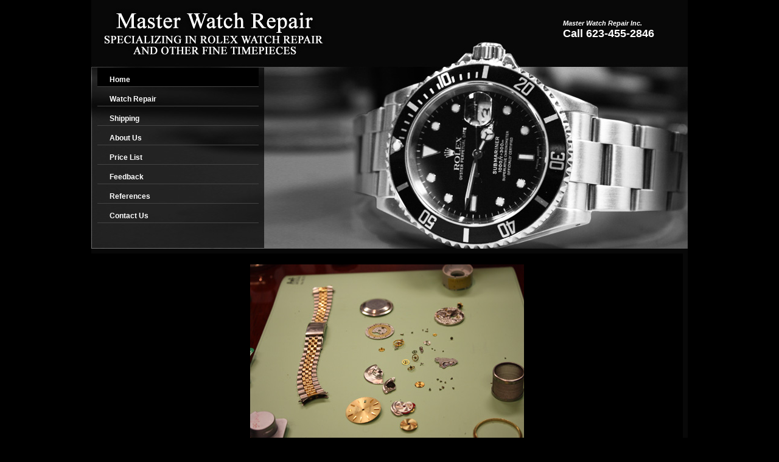

--- FILE ---
content_type: text/html; charset=UTF-8
request_url: http://www.masterwatchrepair.com/content?gid=18&img=/master_watch_repair119.jpg&refer=%2Fcontent%3Fgid%3D18%26amp%3Bimg%3D%2Fmaster_watch_repair093.jpg%26amp%3Brefer%3D%252Fwatch-repair.html
body_size: 1827
content:
<!DOCTYPE html PUBLIC "-//W3C//DTD XHTML 1.0 Strict//EN" "http://www.w3.org/TR/xhtml1/DTD/xhtml1-strict.dtd">
<html xmlns="http://www.w3.org/1999/xhtml" xml:lang="en" lang="en">
<head>
<title>Arizona Watch Repair, Arizona Rolex Repair, Arizona Swiss Watch Repair</title>
<meta http-equiv="Content-Type" content="text/html;charset=utf-8" />
<meta name="description" content="At Master Watch Repair we specialize in Rolex watch repairs with free estimates, free outgoing shipping, fast turn around time, " />
<meta name="keywords" content="" />
<meta name="robots" content="all" />
<link rel="stylesheet" type="text/css" href="/include/pshared.css" />
<link rel="stylesheet" type="text/css" href="/include/blocks.css" />
<link rel="stylesheet" type="text/css" href="/include/blog.css" />
<!--[if lt IE 7]><link rel="stylesheet" type="text/css" href="/include/ie_base.css" /><script type="text/javascript">window.isOldIE = true;</script><![endif]-->
<!--[if gte IE 7]><link rel="stylesheet" type="text/css" href="/include/ie_7.css" /><script type="text/javascript">window.isNewIE = true;</script><![endif]-->
<link rel="stylesheet" type="text/css" href="/include/handheld.css" media="handheld" />
<script type="text/javascript" src="/include/ajxml.js"></script>
<script type="text/javascript" src="/include/bgzdropdown.js"></script>
<script type="text/javascript" src="/include/pscript.js"></script>
</head>
<body>
<div id="hh_phone">
 Call 623-399-9978</div>
<div id="pageContainer"><a name="ptop"></a>
<!-- c start -->
<div id="header">
 <a href="http://www.masterwatchrepair.com/" title="Master Watch Repair" class="headerLnk"><img src="/images/spacer.gif" alt="Master Watch Repair" /></a>
 <a href="http://www.masterwatchrepair.com/contact-us.html" title="Master Watch Repair" class="headerContactLnk"><img src="/images/spacer.gif" alt="Master Watch Repair" /></a>
 <div id="header_content"><span style="font-weight: bold; font-style: italic;">Master Watch Repair Inc. </span> <br /><strong style="font-size: 18px;">Call 623-455-2846</strong></div>
 <div id="menubar"><ul id="tmenu"><li id="tm_0"><a id="tma_0" href="http://www.masterwatchrepair.com/" class="ta_first ta_cur">Home</a></li><li id="tm_1"><a id="tma_1" href="http://www.masterwatchrepair.com/watch-repair.html">Watch Repair</a></li><li id="tm_2"><a id="tma_2" href="http://www.masterwatchrepair.com/shipping-information.html">Shipping</a></li><li id="tm_3"><a id="tma_3" href="http://www.masterwatchrepair.com/about-us.html">About Us</a><ul><li id="tm_4"><a id="tma_4" href="http://www.masterwatchrepair.com/faq.html" class="ta_first">Frequently Asked Questions</a></li></ul></li><li id="tm_5"><a id="tma_5" href="http://www.masterwatchrepair.com/price-list.html">Price List</a></li><li id="tm_6"><a id="tma_6" href="http://www.masterwatchrepair.com/feedback.html">Feedback</a></li><li id="tm_7"><a id="tma_7" href="http://www.masterwatchrepair.com/references.html">References</a></li><li id="tm_8"><a id="tma_8" href="http://www.masterwatchrepair.com/contact-us.html">Contact Us</a></li></ul></div>
</div>

<div id="contentContainer"><table id="contentTable" border="0" cellpadding="0" cellspacing="0"><tr>

<td id="columnMain"><div id="content">
<div style="text-align: center; padding: 8px;">
<img src="/uimages/master_watch_repair119.jpg" alt="master_watch_repair119.jpg" />
</div><div id="imgNavBase"><div style="text-align: center;">
 <br /><br /><br />
</div><div style="text-align: center;">
<input style="float: left;" class="button" type="button" name="back" value="Back" onclick="window.location='/content?gid=18&amp;img=/master_watch_repair109.jpg&amp;refer=%2Fcontent%3Fgid%3D18%26amp%3Bimg%3D%2Fmaster_watch_repair093.jpg%26amp%3Brefer%3D%2Fwatch-repair.html'" />
<input style="float: right;" class="button" type="button" name="next" value="Next" onclick="window.location='/content?gid=18&amp;img=/master_watch_repair132.jpg&amp;refer=%2Fcontent%3Fgid%3D18%26amp%3Bimg%3D%2Fmaster_watch_repair093.jpg%26amp%3Brefer%3D%2Fwatch-repair.html'" />
<input class="button" type="button" name="home" value="Exit Image Viewer" onclick="window.location = '/content?gid=18&amp;amp;img=/master_watch_repair093.jpg&amp;amp;refer=/watch-repair.html';" />
</div></div></div></td>


</tr></table></div>

<!-- c end -->
</div>

<div id="footer">
 <div id="footer_logos">
  <img src="/images/ups_shipping.jpg" alt="Free Estimate and Free Return Shipping" />
  &nbsp;&nbsp;&nbsp;&nbsp;&nbsp;&nbsp;
  <img src="/images/credit_cards.jpg" alt="We take Visa, Mastercard, American Express" />
  &nbsp;&nbsp;&nbsp;&nbsp;&nbsp;&nbsp;
  <img src="/images/awci_member.jpg" alt="Member of American Watchmakers - Clockmakers Institute" />
 </div>
 <div id="bottommenu"><table border="0" cellpadding="0" cellspacing="0" id="bmenu"><tr><td class="bm_first"><a id="bma_0" href="http://www.masterwatchrepair.com/home.html">Home</a></td><td class="bm_spacer">|</td><td><a id="bma_1" href="http://www.masterwatchrepair.com/watch-repair.html">Watch Repair</a></td><td class="bm_spacer">|</td><td><a id="bma_2" href="http://www.masterwatchrepair.com/shipping-information.html">Shipping</a></td><td class="bm_spacer">|</td><td><a id="bma_3" href="http://www.masterwatchrepair.com/about-us.html">About Us</a></td><td class="bm_spacer">|</td><td><a id="bma_4" href="http://www.masterwatchrepair.com/price-list.html">Price List</a></td><td class="bm_spacer">|</td><td><a id="bma_5" href="http://www.masterwatchrepair.com/feedback.html">Feedback</a></td><td class="bm_spacer">|</td><td><a id="bma_6" href="http://www.masterwatchrepair.com/references.html">References</a></td><td class="bm_spacer">|</td><td><a id="bma_7" href="http://www.masterwatchrepair.com/contact-us.html">Contact Us</a></td></tr></table></div>
 <div id="copyright">&copy; 2009 - 2026 Master Watch Repair, All rights reserved.</div>
 <div id="bbbsystems"><a href="https://www.bx3.com/" rel="nofollow">Web Design by BX3 Interactive</a></div>
 <div class="clearBoth"><!-- clear --></div>
</div>

<div id="workNode">&nbsp;</div>
</body>
</html>


--- FILE ---
content_type: text/css
request_url: http://www.masterwatchrepair.com/include/pshared.css
body_size: 3140
content:
/* GLOBAL STYLES */
html, body{
    height: 100%;
}

html, body, h1, h2, h3, h4, div, p, ul, li, input, select, td, a{
    font-family: Verdana, Arial, Helvetica, sans-serif;
}
html,body,div,p,ul,li,input,select,td,a{ font-size: 12px; }

h1, h2, h3, h4, h5, h6{
    color: #fff;
    line-height: 1em;
}

h1{ font-size: 2em; }
h2{ font-size: 1.8em; }
h3{ font-size: 1.6em; }
h4{ font-size: 1.4em; }
h5{ font-size: 1.2em; }
h6{ font-size: 1em; margin: 0px 0px 6px 0px; }
h4{ padding: 0px; margin: 0px; }

body{
    background-color: #000;
    width: 100%;
    height: 100%;
    color: #fff;
    text-align: center;
    margin: 0px;
    padding: 0px;
}

#hh_phone{ display: none; }

#pageContainer{
    background-color: #080808;
    width: 980px;
    margin: 0px auto;
    text-align: center;
}


/* END GLOBAL STYLES */

/* LOGO STYLES */
#header{
    position: relative;
    width: 980px;
    height: 409px;
    margin: 0px auto;
    background: url(/images/header.jpg) no-repeat top left;
}

#header .headerLnk img{
    position: absolute;
    left: 18px;
    top: 18px;
    z-index: 25000;
    border: 0px solid #f00;
    width: 365px;
    height: 75px;
}

#header .headerContactLnk img{
    position: absolute;
    right: 45px;
    top: 25px;
    z-index: 25000;
    border: 0px solid #f00;
    width: 150px;
    height: 60px;
}

#header_content{
    position: absolute;
    right: 55px;
    top: 30px;
    z-index: 15000;
    border: 0px solid #f00;
    text-align: left;
    font-size: 11px;
    line-height: 1.6em;
}

/* END LOGO STYLES */

/* MENUBAR STYLES */

#menubar{
    position: relative;
    z-index: 25000;
}
#tmenu{
    position: absolute;
    top: 111px;
    left: 0px;
    padding: 0px 10px;
    margin: 0px;
    list-style: none;
}

#tmenu li{
    position: relative;
    margin: 0px;
    padding: 0px;
    white-space: nowrap;
    position: relative;
    width: 245px;
}

#tmenu li a{
    display: block;

    color: #fff;

    text-align: left;
    text-decoration: none;
    font-weight: bold;
    font-size: 12px;

    padding: 13px 0px 4px 20px;
    width: 100%;
    border-bottom: 1px solid #434343;
}

#tmenu li a:hover, #tmenu li a.ta_cur{
    color: #fff;
    background-color: #000;
}

 /* DROP DOWN MENU */
#tmenu li ul{
    position: absolute;
    z-index: 25000;
    display: none;
    left: 265px;
    top: 4px;
    list-style: none;
    margin: 0px;
    padding: 0px;
    opacity: .95;
    overflow: hidden;
    background-color: #525252;
}

#tmenu li ul li{
    position: relative;
    margin: 1px 5px;
    overflow: visible;
    padding: 1px;
    width: 210px;
}

#tmenu li ul li a{
    position: relative;
    display: block;
    padding: 4px 5px 3px 5px;
    margin: 0px;
    height: auto;
    width: 200px !important;

    white-space: nowrap;
    background-image: none;
    text-transform: none;
    text-align: left;
    font-weight: normal;
    font-size: 12px;
    text-decoration: none;
    color: #fff;
    border-bottom: 1px solid #000;
}

#tmenu li ul li a:hover, #tmenu li ul li a.ta_cur{
    background-color: #000000;
    background-image: none;
    text-decoration: none;
    color: #fff;
    text-transform: none;
}

#tmenu li ul .drop_spacer{ border-bottom: 0px solid #fff; }

 /* END DROP DOWN MENU */
/* END MENUBAR STYLES */

/* USUAL STRUCTURAL STUFF */

#columnLeft, #columnMain, #columnRight{ vertical-align: top; }

#columnLeft, #columnRight{
    width: 248px;
    max-width: 248px;

}
#columnLeft{ padding: 10px; }
#columnRight{ padding-left: 10px; }

#contentTable{ width: 980px; }

#columnMain{ padding: 8px 8px 8px 0px; }
.column_home{ padding: 0px !important; }

#content{
    background-color: #000;
    position: relative;
    margin: 0px;
    padding: 10px;

    width: auto;
    height: auto;
    min-height: 330px;

    text-align: left;
    line-height: 1.4em;
}

#footer{
    background-color: #080808;
    margin: 0px auto 0px auto;
    padding: 4px 0px 5px 0px;
    text-align: center;
    color: #6a6a6a;
    width: 978px;
    font-size: 10px;
}

#footer_logos{ margin-left: 50px; text-align: left; }

#bottommenu{ text-align: center; }
#bmenu{ text-align: left; margin: 0px auto;}
#bmenu td{ padding: 0px; vertical-align: middle; color: #6a6a6a; }
#bmenu td a{ font-size: 10px; padding: 0px; margin: 0px; }

#bmenu .bm_spacer{ padding: 0px 4px !important; font-size: 9px !important; }

#bmenu .bm_first{ }

#copyright{
    font-weight: bold;
    text-align: center;
    font-size: 10px;
    padding-top: 8px;
}

#bbbsystems{
    padding-bottom: 15px;
    font-size: 10px;
}

#bbbsystems a{
    color: #6a6a6a;
    text-decoration: none;
    font-size: 10px;
    padding: 0px;
    margin: 0px;
}
#bbbsystems a:hover{ text-decoration: underline; }

/* END USUAL STRUCTURAL STUFF */

/* FORM ELEMENTS */

input, select, textarea{
    background-color: #fff;
    font-weight: normal;
    font-size: 12px;
    border: 1px solid #6d6d6d;
    padding: 2px;
}

.button, .buttonOver{
    font-weight: bold;
    font-size: 11px;
    cursor: pointer;
    text-decoration: none;
    border: 1px solid #000;
    background-color: #5e5e5e;
    padding: 2px 2px 3px 2px;
}

.button{
    color: #fff;
}
.buttonOver{
    color: #ffffff;
    opacity: .8;
}

/* END FORM ELEMENTS */

/* ANCHORS */
a{ color: #6a6a6a; }
a:hover{ color: #9f9f9f; }
a.cellHeader{ text-decoration: none; font-weight: bold;}
a.cellHeader:hover{ text-decoration: underline;}
a.cellHeaderSmall{ text-decoration: none; font-size: 10px; font-weight: bold;}
a.cellHeaderSmall:hover{ text-decoration: underline; }
a.cellLarge{ text-decoration:none; font-weight: normal; }
a.cellLarge:hover{ text-decoration:none;}
a.small{ font-size: 11px; font-weight: bold; margin-bottom: 4px;}
a.toolbarText{ font-weight: bold; font-size: 10px; text-decoration: none;}
a.toolbarIcon{ margin: 0px;}
a.toolbarIcon:hover{ margin: 0px;}
.toolbarIcon{ margin: 0px;}

/* END ANCHORS */

/* MISC */
/* DONT CHANGE THIS P IE Users will appreciate it */
/* Most ie users will probably paste stuff, so here it is. */

/*used for the checkout page header text and for email header text*/
.boldHeader{ font-weight: bold; }
span.small{ font-size: 12px; }
.large{ font-size: 12px; }
.tdHeader{ font-size: 12px; }
.error{ font-weight: bold;  color: #FF0000; border: 0px solid #CCCCCC;}
span.good{ font-weight: bold; }

/* replacement for hr */
div.hr, div.hr2{ height: 1px; font-size: 1px; margin: 6px 0px; border-top: 1px solid #89ADDC; }
form{ padding: 0px; margin: 0px; }
table.center{ margin: 0px auto; }
table.right{ margin-left: auto; margin-right: 0px; }

/* general 100% + 0 padding and 0 margin (where applicable) */
.t100{ width: 100%; margin: 0px; padding: 0px; }

.center{ text-align: center; }
.right{ text-align: right; }


/* GALLERY STYLES */

.galleryDescription{
    margin: 0px;
}

div.galleryContainer{
    margin: 16px;

    width: 579px;
    height: auto;

}
html>body div.galleryContainer{
    width: 577px;
}

ul.galleryContainer{
    display: block;
    list-style: none;
    margin: 0px;
    padding: 0px;

    width: 100%;
    height: auto;

    clear: both;
}

ul.galleryContainer li{
    float: left;
    margin: 0px;
    padding: 0px 0px;

    text-align: center;
}
html>body ul.galleryContainer li{
}


ul.galleryContainer li a{
    display: block;
    margin: 0px;
    padding: 6px 0px;

    white-space: normal;

    height: 100px;

    text-decoration: none;
}
html>body ul.galleryContainer li a{
    height: auto;
    min-height: 100px;

}

ul.galleryContainer li img{
    margin: 0px 4px;
    border: 0px solid #FFFFFF;
}

/* LARGE PRODUCT GALLERY */

div.pGalleryContainerL{
    margin: 16px auto 0px auto;
    width: 579px;
    height: auto;
    clear: both;
    display: table;
    border-left: 1px solid #CECCF9;
}
html>body div.pGalleryContainerL{
    width: 577px;
}

ul.pGalleryContainerL{
    display: block;
    list-style: none;
    margin: 0px;
    padding: 0px;
    width: 100%;
    height: auto;
    clear: both;
}

ul.pGalleryContainerL li{
    float: left;
    margin: 0px;
    padding: 0px 0px;
    text-align: center;
    width: 140px;
    border-top: 1px solid #CECCF9;
    border-right: 1px solid #4C638C;
    border-bottom: 1px solid #4C638C;
}
html>body ul.pGalleryContainerL li{
    width: 140px;
}


ul.pGalleryContainerL li a{
    display: block;
    margin: 0px;
    padding: 6px 0px;
    white-space: normal;
    height: 80px;
    text-decoration: none;
}
html>body ul.pGalleryContainerL li a{
    height: auto;
    min-height: 80px;

}

ul.pGalleryContainerL li img{
    margin: 0px 4px;
    border: 0px solid #FFFFFF;
}

/* END GALLERIES */

.dottedHR{ border-top: 1px dotted #000000; padding: 5px 0px; }

.productOptH{
    margin: 3px 0px;
    color: #000000;
    border-bottom: 1px solid #C4D0EA;
    font-weight: bold;
    font-size: 14px;
}

/* CONTACT STYLES */
.contactTable{
    width: 400px;
    text-align: left;
}

.contactTable td{
    padding: 2px;
}

.contactLeft{
    width: 100%;
    text-align: left;
}

.contactRight{
    width: 100%;
    text-align: left;
}

.contactTable .contactBottom{
    padding-top: 14px;
}

.required{
    color: #FF0000;
}

/* END CONTACT STYLES */

.clearBoth{
    clear: both;
}

.centerTable td{
    text-align: center;
}
.centerTable td a img{
    border: 0px solid #000;
}


/* ############# POPUP CALENDAR ############# */
#d_form_cal{
    background-color: #ffffff;
}
.cpYearNavigation, .cpMonthNavigation{
    background-color: #C0C0C0;
    text-align: center;
    vertical-align: middle;
    text-decoration: none;
    color: #000000;
    font-weight: bold;
}
.cpDayColumnHeader, .cpYearNavigation, .cpMonthNavigation, .cpCurrentMonthDate, .cpCurrentMonthDateDisabled, .cpOtherMonthDate, .cpOtherMonthDateDisabled, .cpCurrentDate, .cpCurrentDateDisabled, .cpTodayText, .cpTodayTextDisabled, .cpText{
    font-family: Arial;
    font-size: 8pt;
}
td.cpCurrentMonthDate, td.cpOtherMonthDate, td.cpCurrentDate{
    padding: 0px 4px !important;
}
td.cpDayColumnHeader{
    text-align: center;
    border: 1px solid #C0C0C0;
    border-width: 0px 0px 1px 0px;
}
.cpCurrentMonthDate, .cpOtherMonthDate, .cpCurrentDate{
    text-align: center;
    text-decoration: none;
}
.cpCurrentMonthDateDisabled, .cpOtherMonthDateDisabled, .cpCurrentDateDisabled{
    color: #D0D0D0;
    text-align: center;
    text-decoration: line-through;
}
.cpCurrentMonthDate, .cpCurrentDate{
    color: #000000;
}
.cpOtherMonthDate{
    color: #808080;
}
td.cpCurrentDate{
    color: #FFFFFF;
    background-color: #C0C0C0;
    border-width: 1px;
    border: solid thin #800000;
}
td.cpCurrentDateDisabled{
    border-width: 1px;
    border: solid thin #FFAAAA;
}
td.cpTodayText, td.cpTodayTextDisabled{
    border: 1px solid #C0C0C0;
    border-width: 1px 0px 0px 0px;
}
a.cpTodayText, span.cpTodayTextDisabled{ height: 20px; }
a.cpTodayText{ color: #000000; }
.cpTodayTextDisabled{ color: #D0D0D0; }
.cpBorder{ border: 1px solid #808080; }

#cal_StartDate, #cal_EndDate, #cal_RecurStartDate, #cal_RecurEndDate{
    background: transparent !important;
}
#cal_StartDate table, #cal_EndDate table, #cal_RecurStartDate table, #cal_RecurEndDate table{
    background-color: #FFF;
}

#google_map, #google_pano{
    width: 100%;
    height: 230px;
}

#google_pano{ display: none; }


#mapDirectionsC{
    padding: 8px;
    background-color: #EBF1F9;
    border: 1px solid #D2DCEC;
}

.startAddress{
    width: 250px;
}

#directions{
    display: none;
    margin-top: 8px;
    width: 98%;
    background-color: #FFFFFF;
    border: 1px solid #D2DCEC;
}
.printDirections{
    text-align: right;
}

#workNode{ display: none; }

/* custom form cells */

.cell, .cellOdd, .cellError{ padding: 3px; }
.cellError{ background-color: #ffcfcf; }

/* search results */
.searchResults{
    margin-bottom: 15px;
}
.searchResults h3{
    margin: 0px;
    padding: 0px;
}

.searchDesc{
    padding: 5px 0px;
}
.searchURL{
    color: #25a609;
}

.resultsNav{
    border-top: 1px solid #7da7e4;
    border-bottom: 1px solid #7da7e4;
    padding: 8px 0px;
    margin: 8px 0px;
}
.resultsNav a{
    font-size: 12px;
}
.jumpNav{
    float: right;
    margin-top: 15px;
}
.resultsNav .curNav{
    font-size: 15px;
    font-weight: bold;
    text-decoration: none;
}
.searchSuggestion{
    color: #25a609;
    font-style: italic;
    margin-bottom: 4px;
    font-size: 14px;
}
.searchSuggestion a{ font-weight: bold; font-size: 14px; }

/* end search results */


--- FILE ---
content_type: text/css
request_url: http://www.masterwatchrepair.com/include/blocks.css
body_size: 586
content:
/* #########################################################
BLOCKS
######################################################### */

.blockOuter{
    margin: 0px 0px 1px 0px;
    padding-bottom: 9px;
}

.block{
    position: relative;
    text-align: left;
    margin: 0px;
    padding: 0px 0px 8px 0px;
    border: 1px solid #6d6d6d;
    background-color: #222;
}

.blockH{
    background-color: #000;
    border-bottom: 1px solid #6d6d6d;
    color: #fff;
}
.blockH h5{
    font-weight: bold;
    font-size: 12px;
    margin: 0px;
    padding: 7px 0px 7px 9px;
    color: #fff;
}

.blockC{
    color: #fff;
    text-align: left;
}

.blockC div{
    padding: 9px 8px 0px 8px;
}
.blockC div div{ padding: 0px; }

.blockC ul{
    list-style-type: none;
    margin: 0px;
    padding: 0px;
}
.blockC ul li{
    list-style-type: none;
    margin: 0px;
    padding: 0px 5px;
}
.blockC ul li em{
    font-size: 9px;
}
.blockC ul li a{
    display: block;
    margin: 0px;
    padding: 5px 5px 3px 5px;

    width: auto;

    text-decoration: none;
    font-size: 12px;
    font-weight: normal;
    color: #fff;
    border-bottom: 1px solid #6d6d6d;

}

.blockC ul li a.ta_cur, .blockC ul li a:hover{
    background-image: none;
    text-decoration: none;
    border-bottom: 1px solid #fff;
}

.blockSpacer{
    font-size: 1px;
}

/* Search */

.searchFormInput{
    width: 120px;
}

/* News Letter */
#newsForm{
}
#newsForm div{ font-size: 12px; }
.newEmailInput{
    width: 140px;
}

/* no style */
.no_padding .block{
    border: 0px solid #FFF;
    padding: 0px;
}
.no_padding .blockH{
    display: none;
    visibility: hidden;
}
.no_padding .blockC{
    background: none;
    padding: 0px;
}

.no_padding img{
    margin: 0px;
    padding: 0px;
}

#emergency_form .cell input, #emergency_form .cellOdd input, #emergency_form .cellError input{ width: 100px; }

--- FILE ---
content_type: text/css
request_url: http://www.masterwatchrepair.com/include/blog.css
body_size: 1795
content:
/* blog styles */
.blog_error{
    color: #f00;
    font-size: 11px;
    font-weight: bold;
}

.blog_container_outside{
    margin-bottom: 10px;
}
.blog_footer{
    padding: 10px 0px;
}
.blog_container_inner{
    padding: 10px 20px;
}

.blog_title{ margin: 0px; }
.blog_title a{
    font-family: Times New Roman, Verdana, Helvetica, Arial, sans-serif;
    font-size: 18px;
    text-decoration: none;
}
.blog_title a:hover{ text-decoration: underline; }

.blog_date{
    font-size: 11px;
    font-weight: bold;
    color: #757575;
    margin-bottom: 18px;
}

.blog_credits{ font-size: 11px; }
.blog_indent{ margin-left: 15px; font-size: 11px; }
.blog_indent a{ font-size: 11px; }

.blog_reply{ margin-top: 15px; }

/* editor styles */
body.bStart{
    margin: 2px; padding: 2px;
    background-color: #FFFFFF;

    font-family: Verdana, Arial, Helvetica, sans-serif;
    text-align: left;
    font-size: 12px;
}

#content table{
    margin: 0px auto;
    text-align: left;
    width: 100%;
}
#content div{
    text-align: left;
}

.editorTop{
    background-color: #555555;
    border: 1px solid #000000;
}

.editorHeader{
     background-color: #CCCCCC;
     padding: 4px;
     color: #000000;
     text-align: left;
     max-width: 620px;
     margin: 0px;
}

#bgzDiv, #bgzActionDiv{
    border: 1px solid #000000;
}

#b_fontselect{
     width: 100px;
}
.cbtn, .cbtnOver, .cbtnDown, .cbtnActive{
    width: 22px;
    height: 21px;
    padding: 0px 0px 0px 0px;
    cursor: pointer;
    border: 0px solid #ffffff;
}

.cbtn{}
.cbtnOver{}

.cbtnDown{}

.cbtnActive{}

#contextDiv{
    position: absolute;
    width: 150px;
    height: auto;
    background-color: #CCCCCC;
    border: 1px solid #000000;
    visibility: hidden;

    /* filter: Alpha(Opacity=95, FinishOpacity=95, Style=2); */
}
html>body #contextDiv{
    -moz-opacity: .95;
}

.cxhead, .cxbtn, .cxbtnOver, .cxbtnDown{
    width: 146px;
    height: 14px;
    padding: 0px 0px 0px 0px;
    margin: 0px;
    font-size: 12px;
    text-align: left;
    color: #000000;
}

.cxhead{
    background-color: #000000;
    border-top: 1px solid #000000;
    border-right: 1px solid #000000;
    border-bottom: 1px solid #000000;
    border-left: 1px solid #000000;
    color: #FFFFFF;
}

.cxbtn{
    background-color: transparent;
    border-top: 1px solid #CCCCCC;
    border-right: 1px solid #CCCCCC;
    border-bottom: 1px solid #CCCCCC;
    border-left: 1px solid #CCCCCC;
}

.cxbtnOver{
    background-color: #7db1e6;
    border-top: 1px solid #DDDDDD;
    border-right: 1px solid #333333;
    border-bottom: 1px solid #000000;
    border-left: 1px solid #EEEEEE;
}

.cxbtnDown{
    background-color: #7db1e6;
    border-top: 1px solid #000000;
    border-right: 1px solid #999999;
    border-bottom: 1px solid #BBBBBB;
    border-left: 1px solid #333333;
}

.edtd{ padding: 0px 1px; }
.edtd div{ height: 18px; }

.edtd_spacer{ width: 5px; border-right: 1px solid #a9a9a9; }
.edtd_spacer2{ width: 5px; }

#b_bold, #i_b_bold{
    background: url(/members/images/e_bold.gif) no-repeat top left !important;
    width: 28px !important;
}
.cbtnOver#b_bold, .cbtnActive#b_bold, .cbtnOver#i_b_bold, .cbtnActive#i_b_bold{
    background: url(/members/images/e_bold_over.gif) no-repeat top left !important;
    width: 28px !important;
}
.cbtnDown#b_bold, .cbtnDown#i_b_bold{
    background: url(/members/images/e_bold_down.gif) no-repeat top left !important;
    width: 28px !important;
}

#b_italic, #i_b_italic{
    background: url(/members/images/e_italic.gif) no-repeat top left !important;
    width: 28px !important;
}
.cbtnOver#b_italic, .cbtnActive#b_italic, .cbtnOver#i_b_italic, .cbtnActive#i_b_italic{
    background: url(/members/images/e_italic_over.gif) no-repeat top left !important;
    width: 28px !important;
}
.cbtnDown#b_italic, .cbtnDown#i_b_italic{
    background: url(/members/images/e_italic_down.gif) no-repeat top left !important;
    width: 28px !important;
}

#b_sub, #i_b_sub{
    background: url(/members/images/e_subscript.gif) no-repeat top left !important;
    width: 28px !important;
}
.cbtnOver#b_sub, .cbtnActive#b_sub, .cbtnOver#i_b_sub, .cbtnActive#i_b_sub{
    background: url(/members/images/e_subscript_over.gif) no-repeat top left !important;
    width: 28px !important;
}

.cbtnDown#b_sub, .cbtnDown#i_b_sub{
    background: url(/members/images/e_subscript_down.gif) no-repeat top left !important;
    width: 28px !important;
}

#b_super, #i_b_super{
    background: url(/members/images/e_superscript.gif) no-repeat top left !important;
    width: 28px !important;
}
.cbtnOver#b_super, .cbtnActive#b_super, .cbtnOver#i_b_super, .cbtnActive#i_b_super{
    background: url(/members/images/e_superscript_over.gif) no-repeat top left !important;
    width: 28px !important;
}

.cbtnDown#b_super, .cbtnDown#i_b_super{
    background: url(/members/images/e_superscript_down.gif) no-repeat top left !important;
    width: 28px !important;
}

#b_fcolor, #i_b_fcolor{
    background: url(/members/images/e_color.gif) no-repeat top left !important;
    width: 28px !important;
}
.cbtnOver#b_fcolor, .cbtnActive#b_fcolor, .cbtnOver#i_b_fcolor, .cbtnActive#i_b_fcolor{
    background: url(/members/images/e_color_over.gif) no-repeat top left !important;
    width: 28px !important;
}

.cbtnDown#b_fcolor, .cbtnDown#i_b_fcolor{
    background: url(/members/images/e_color_down.gif) no-repeat top left !important;
    width: 28px !important;
}


#b_nlist, #i_b_nlist{
    background: url(/members/images/e_olist.gif) no-repeat top left !important;
    width: 28px !important;
}
.cbtnOver#b_nlist, .cbtnActive#b_nlist, .cbtnOver#i_b_nlist, .cbtnActive#i_b_nlist{
    background: url(/members/images/e_olist_over.gif) no-repeat top left !important;
    width: 28px !important;
}

.cbtnDown#b_nlist, .cbtnDown#i_b_nlist{
    background: url(/members/images/e_olist_down.gif) no-repeat top left !important;
    width: 28px !important;
}

#b_blist, #i_b_blist{
    background: url(/members/images/e_ulist.gif) no-repeat top left !important;
    width: 28px !important;
}
.cbtnOver#b_blist, .cbtnActive#b_blist, .cbtnOver#i_b_blist, .cbtnActive#i_b_blist{
    background: url(/members/images/e_ulist_over.gif) no-repeat top left !important;
    width: 28px !important;
}

.cbtnDown#b_blist, .cbtnDown#i_b_blist{
    background: url(/members/images/e_ulist_down.gif) no-repeat top left !important;
    width: 28px !important;
}

#b_outdent, #i_b_outdent{
    background: url(/members/images/e_deindent.gif) no-repeat top left !important;
    width: 28px !important;
}
.cbtnOver#b_outdent, .cbtnActive#b_outdent, .cbtnOver#i_b_outdent, .cbtnActive#i_b_outdent{
    background: url(/members/images/e_deindent_over.gif) no-repeat top left !important;
    width: 28px !important;
}

.cbtnDown#b_outdent, .cbtnDown#i_b_outdent{
    background: url(/members/images/e_deindent_down.gif) no-repeat top left !important;
    width: 28px !important;
}

#b_indent, #i_b_indent{
    background: url(/members/images/e_indent.gif) no-repeat top left !important;
    width: 28px !important;
}
.cbtnOver#b_indent, .cbtnActive#b_indent, .cbtnOver#i_b_indent, .cbtnActive#i_b_indent{
    background: url(/members/images/e_indent_over.gif) no-repeat top left !important;
    width: 28px !important;
}

.cbtnDown#b_indent, .cbtnDown#i_b_indent{
    background: url(/members/images/e_indent_down.gif) no-repeat top left !important;
    width: 28px !important;
}

#b_rformat, #i_b_rformat{
    background: url(/members/images/e_eraser.gif) no-repeat top left !important;
    width: 28px !important;
}
.cbtnOver#b_rformat, .cbtnActive#b_rformat, .cbtnOver#i_b_rformat, .cbtnActive#i_b_rformat{
    background: url(/members/images/e_eraser_over.gif) no-repeat top left !important;
    width: 28px !important;
}

.cbtnDown#b_rformat, .cbtnDown#i_b_rformat{
    background: url(/members/images/e_eraser_down.gif) no-repeat top left !important;
    width: 28px !important;
}

#b_link, #i_b_link{
    background: url(/members/images/e_link.gif) no-repeat top left !important;
    width: 28px !important;
}
.cbtnOver#b_link, .cbtnActive#b_link, .cbtnOver#i_b_link, .cbtnActive#i_b_link{
    background: url(/members/images/e_link_over.gif) no-repeat top left !important;
    width: 28px !important;
}
.cbtnDown#b_link, .cbtnDown#i_b_link{
    background: url(/members/images/e_link_down.gif) no-repeat top left !important;
    width: 28px !important;
}

#b_image, #i_b_image{
    background: url(/members/images/e_img.gif) no-repeat top left !important;
    width: 28px !important;
}
.cbtnOver#b_image, .cbtnActive#b_image, .cbtnOver#i_b_image, .cbtnActive#i_b_image{
    background: url(/members/images/e_img_over.gif) no-repeat top left !important;
    width: 28px !important;
}
.cbtnDown#b_image, .cbtnDown#i_b_image{
    background: url(/members/images/e_img_down.gif) no-repeat top left !important;
    width: 28px !important;
}

#b_spell, #i_b_spell{
    background: url(/members/images/e_spell.gif) no-repeat top left !important;
    width: 29px !important;
}
.cbtnOver#b_spell, .cbtnActive#b_spell, .cbtnOver#i_b_spell, .cbtnActive#i_b_spell{
    background: url(/members/images/e_spell_over.gif) no-repeat top left !important;
    width: 29px !important;
}
.cbtnDown#b_spell, .cbtnDown#i_b_spell{
    background: url(/members/images/e_spell_down.gif) no-repeat top left !important;
    width: 29px !important;
}

#b_heading, #i_b_heading{
    background: url(/members/images/e_heading.gif) no-repeat top left !important;
    width: 58px !important;
}
.cbtnOver#b_heading, .cbtnActive#b_heading, .cbtnOver#i_b_heading, .cbtnActive#i_b_heading{
    background: url(/members/images/e_heading_over.gif) no-repeat top left !important;
    width: 58px !important;
}
.cbtnDown#b_heading, .cbtnDown#i_b_heading{
    background: url(/members/images/e_heading_down.gif) no-repeat top left !important;
    width: 58px !important;
}
/* end editor styles */

/* comment styles */
.commentLnksC{
    margin: 4px 0px;
}

.commentContainer{ margin-bottom: 8px; }
.commentBlockHeader{
    border: 1px solid #000;
    border-bottom: 1px dotted #000;
    background-color: #2874a9;
    color: #fff;
    padding: 4px;
}

.commentHeadImg{ border-right: 0px solid #fff; width: 120px; min-height: 100px; }
.commentUserImg{ text-align: center !important; }
.commentUserImg a img{ border: 0px solid #fff; }

.commentHeadInfo{ /*border-left: 0px solid #fff;*/ }
.commentHeadInfo a{ font-size: 11px; }
.commentHeadInfo .commentDate{ font-size: 11px; }

.commentContent{
    border: 1px solid #000;
    border-top: 0px solid #000;
    background-color: #f5f8ff;
    color: #000;
    padding: 4px;
    padding: 8px 4px 8px 8px;
    margin-bottom: 24px;
}
.commentUser, .commentDate{
    font-weight: bold;
    padding: 4px 0px;
}

.helpfulQ, .helpfulTotals{ font-size: 10px; }

/* end comment styles */

--- FILE ---
content_type: text/css
request_url: http://www.masterwatchrepair.com/include/handheld.css
body_size: 28
content:
#hh_phone{ display: block; }

--- FILE ---
content_type: application/javascript
request_url: http://www.masterwatchrepair.com/include/bgzdropdown.js
body_size: 1748
content:
//Class will apply a dropdown for given parent/dropdown elements
//(The actual type of element is irrelevant)
var currentMenuObj = null;
var currentSubMenuObj = null;
var bgzDDEnabled = true;

bgzDropDown = function( ){
    //back reference to anchor object
    this.parentObj = null;
    this.menuObj = null;

    this.isDropped = false;
    this.cDirection = 0;//current direction - 0 (inactive), -1 (closing), 1 (opening)
    this.hoverState = 0;//0 (not hovering), 1 (hovering)

    this.slideDirection = 'right';//down or right

    this.startAlpha = .4;
    this.endAlpha = .95;//tweak with a combination of css and js

    this.menuWidth = 220;//match this to the style sheet (only used on slide right menus).
    this.menuHeight = 200;//if it hits 200, it switches the height to auto then stops

    this.zIndexClose = 1000;
    this.zIndexOpen= 2000;

    this.delay = 400;

    //careful with speed, each menu thinks at this interval.
    this.speed = 50;


    this.widthIncrement = 64;
    this.heightIncrement = 48;
    this.alphaIncrement = .08;
}

bgzDropDown.prototype = {

init: function(parentObj, menuObj, slideDirection){
    this.parentObj = parentObj;
    this.menuObj = menuObj;

    if(!this.parentObj || !this.menuObj){ return; }

    this.slideDirection = slideDirection;

    this.parentObj.vars = this;
    this.parentObj.onmouseover = mOpen;
    this.parentObj.onmouseout = mClose;

    //set it in motion
    bgzDropThink(this.parentObj.id);

}

}

function mOpen(e){
    if(this.vars.slideDirection == 'down'){
        if(currentMenuObj){
            currentMenuObj.vars.menuObj.style.zIndex = this.vars.zIndexClose;
            currentMenuObj.vars.cDirection = -1;
        }

        currentMenuObj = this;
        currentMenuObj.vars.menuObj.style.zIndex = this.vars.zIndexOpen;
    }
    else{
        if(currentSubMenuObj){
            currentSubMenuObj.vars.menuObj.style.zIndex = this.vars.zIndexClose;
            currentSubMenuObj.vars.cDirection = -1;
        }

        currentSubMenuObj = this;
        currentSubMenuObj.vars.menuObj.style.zIndex = this.vars.zIndexOpen;
    }

    this.vars.cDirection = 1;
    this.vars.hoverState = true;

    return false;
}

function mClose(e){
    //dont set the direction right away, give it a little time.
    this.vars.hoverState = false;
    setTimeout("mSetDrop('" + this.id + "')", this.vars.delay);

    return false;
}

function mSetDrop(objID){
    var obj = document.getElementById(objID);
    var vars = obj.vars;

    if(vars){
        if(!vars.hoverState){
            vars.cDirection = -1;
        }
    }
}

function bgzDropThink(objID){
    var obj = document.getElementById(objID);
    var vars = obj.vars;

    if(vars.cDirection != 0){
        if(vars.menuObj.style.display != 'block'){
            vars.menuObj.style.display = 'block';
            vars.menuObj.style.opacity = 0;
            if(vars.slideDirection == 'right'){
                vars.menuObj.style.width = '0px';
            }
            else if(vars.slideDirection == 'down'){
                vars.menuObj.style.height = '0px';
            }
        }


        var nextWidth;
        var nextHeight;
        var curWidth = parseInt(vars.menuObj.style.width);
        var curHeight = parseInt(vars.menuObj.style.height);

        var nextAlpha;
        var curAlpha = parseFloat(vars.menuObj.style.opacity);

        if(!curAlpha){
            curAlpha = vars.startAlpha;
        }

        var scaleDone = false;
        var alphaDone = false;

        if(vars.slideDirection == 'right'){
            if(curWidth == ''){
                curWidth = 0;
            }

            nextWidth = curWidth + vars.cDirection * vars.widthIncrement;

            //alert(curWidth + ' - ' + vars.cDirection + ' - ' + vars.widthIncrement + ' - ');

            if(vars.cDirection > 0){
                if(nextWidth >= vars.menuWidth){
                    vars.menuObj.style.width = vars.menuWidth + "px";
                    scaleDone = true;
                }
                else{
                    vars.menuObj.style.width = nextWidth + "px";
                }
            }
            else{
                if(nextWidth <= 0){
                    vars.menuObj.style.width = "0px";
                    vars.menuObj.style.opacity = 0;
                    vars.menuObj.style.display = 'none';

                    if(document.all){
                        vars.menuObj.style.filter = "progid:DXImageTransform.Microsoft.Alpha(opacity=0)";
                    }
                    scaleDone = true;
                }
                else{
                    vars.menuObj.style.width = nextWidth + "px";
                }
            }
        }
        else if(vars.slideDirection == 'down'){
            if(curHeight == ''){
                curHeight = 0;
            }

            nextHeight = curHeight + vars.cDirection * vars.heightIncrement;

            if(vars.cDirection > 0){
                if(vars.menuObj.clientHeight && vars.menuObj.scrollHeight){
                    if(nextHeight >= vars.menuObj.scrollHeight){
                        //fallback to something that should be supported
                        vars.menuObj.style.height = vars.menuObj.scrollHeight + "px";
                        scaleDone = true;
                    }
                    else{
                        vars.menuObj.style.height = nextHeight + "px";
                    }
                }
                else if(nextHeight >= vars.menuHeight){
                    //fallback to something that should be supported
                    vars.menuObj.style.height = vars.menuHeight + "px";
                    scaleDone = true;
                }
                else{
                    vars.menuObj.style.height = nextHeight + "px";
                }
            }
            else{
                if(nextHeight <= 0){
                    vars.menuObj.style.height = "1px";

                    if(!window.opera){
                        //weird opera rendering bug happens when it runs this.
                        vars.menuObj.style.opacity = 1;
                        vars.menuObj.style.display = 'none';
                    }

                    if(window.ActiveXObject){
                        vars.menuObj.style.filter = "progid:DXImageTransform.Microsoft.Alpha(opacity=0)";
                    }
                    scaleDone = true;
                }
                else{
                    vars.menuObj.style.height = nextHeight + "px";
                }
            }
        }

        nextAlpha = curAlpha + vars.cDirection * vars.alphaIncrement;

        if(vars.cDirection > 0){
            if(nextAlpha >= vars.endAlpha){
                vars.menuObj.style.opacity = vars.endAlpha;
                if(document.all){
                    vars.menuObj.style.filter = "progid:DXImageTransform.Microsoft.Alpha(opacity=" + parseInt(vars.endAlpha * 100) + ")";
                }

                alphaDone = true;
            }
            else{
                vars.menuObj.style.opacity = nextAlpha;
                if(document.all){
                    vars.menuObj.style.filter = "progid:DXImageTransform.Microsoft.Alpha(opacity=" + parseInt(nextAlpha * 100) + ")";
                }
            }
        }
        else{
            if(nextAlpha <= vars.startAlpha){
                vars.menuObj.style.opacity = vars.startAlpha;
                if(document.all){
                    vars.menuObj.style.filter = "progid:DXImageTransform.Microsoft.Alpha(opacity=0)";
                }

                alphaDone = true;
            }
            else{
                vars.menuObj.style.opacity = nextAlpha;
                if(document.all){
                    vars.menuObj.style.filter = "progid:DXImageTransform.Microsoft.Alpha(opacity=" + parseInt(nextAlpha * 100) + ")";
                }
            }
        }



        if(alphaDone && scaleDone){
            vars.cDirection = 0;
        }
    }

    setTimeout("bgzDropThink('" + objID + "')", vars.speed);
}

--- FILE ---
content_type: application/javascript
request_url: http://www.masterwatchrepair.com/include/ajxml.js
body_size: 2348
content:
/* #################################################################
Copyright � 2008 BBB Systems, LLC, All rights reserved
################################################################## */

var ajaxEnabled = true;
var b_xml = '';

ajxmlObject = function( ){
    //May add functionality later where the following variables are set
    //as of right now, it's just not necessary.
    this.responseText = '';
    this.responseXML = '';

    this.status = '';
    this.statusText = '';

    //If this is set, the title of the document will dynamicly change
    this.title = '';

    this.isCurrentRequest = false;

    this.xml_http = null;
    this.isSupported = false;

    //If you don't want the workNode to be a part of the actual document,
    //you can change this to be a document.createElement instead.
    this.workNodeID = 'workNode';
    this.workNode = null;

    if(window.XMLHttpRequest || window.ActiveXObject){
        this.isSupported = true;
        this.initialize( );
    }

}

ajxmlObject.prototype = {
/* ---------------------------------------------- */

request: function(url, rMethod){

    if(!this.supported( ) || this.isCurrentRequest){
        return;
    }

    if(!this.workNode){
        this.workNode = document.getElementById(this.workNodeID);
    }

    this.isCurrentRequest = true;

    var oMethod = "GET";
    if(rMethod == "POST"){
        oMethod = "POST";
    }

    this.xml_http.open(oMethod, url, true);



    if(this.xml_http.overrideMimeType){
        this.xml_http.overrideMimeType("text/xml");
    }
    else{
        this.xml_http.setRequestHeader("Content-Type", "text/xml");
    }

    this.xml_http.send(null);
},

initialize: function( ){
    if(this.xml_http){
        this.xml_http = null;
    }

    if(window.XMLHttpRequest){
        this.xml_http = new XMLHttpRequest( );
    }
    else if(window.ActiveXObject){
        this.xml_http = new ActiveXObject("Microsoft.XMLHTTP");
        if(!this.xml_http){
            this.isSupported = false;
        }
    }

    this.xml_http.onreadystatechange = ajxmlObjectProcess;
},

supported: function( ){
    return this.isSupported;
}

/* ---------------------------------------------- */
}//end ajxmlObject.prototype

b_xml = new ajxmlObject( );

function ajxmlObjectProcess( ){
    if(b_xml){
        if(b_xml.xml_http.readyState != 4){
            return;
        }

        if(b_xml.xml_http.status == 200){
            b_xml.workNode.innerHTML = b_xml.xml_http.responseText;
            if(b_xml.workNode.getElementsByTagName("div")[0].className != 'xmldata'){
                return;
            }

            //customPreloader( );
            //defaultComplete called from customPreloader
            defaultComplete( );

            initAjaxTabs( );
            initDirPhoneNumbers( );
            initInputButtons( );

            if(b_xml.workNode.innerHTML.match('loadGoogleMaps')){
                loadGoogleMaps( );
            }
        }
        else{
            //alert(b_xml.xml_http.status + ' - ' + b_xml.xml_http.statusText);
        }
    }
}

//This is the default most basic completion of ajax requests
function defaultComplete( ){
    var i;
    var xChildren = b_xml.workNode.getElementsByTagName("div")[0].childNodes;

    for(i = 0; i < xChildren.length; i++){
        var node = xChildren[i];

        if(node.nodeType != 1){ continue; }


        if(node.className == "title"){
            for(j = 0; j < node.childNodes.length; j++){
                if(node.childNodes[j].nodeValue){
                    document.title = node.childNodes[j].nodeValue;
                    break;
                }
            }
            continue;
        }
        //else it's an inner document node.

        var docNode = document.getElementById(node.className);

        if(!docNode){
            continue;
        }

        node.normalize( );
        var nodeCopy = node.cloneNode(true);

        docNode.innerHTML = "";
        if(document.insertAdjacentElement){
            docNode.insertAdjacentElement("beforeEnd", nodeCopy);
        }
        else{
            docNode.appendChild(nodeCopy);
        }
    }

    b_xml.isCurrentRequest = false;
    b_xml.initialize( );

    //must be defined in pscript.js on a per site basis
    if(window.special_xmlInit){
        //special_xmlInit overrides xmlInit (although it can call xmlInit)
        window.special_xmlInit( );
    }
    else if(window.xmlInit){
        window.xmlInit( );
    }
}

//Preloading image functions should be replaced by
//The reason these are in the ajax file is so images load up gracefully
//to give the end user a better experience between page loads.
function customPreloader( ){
    //var docImages = this.workNode.getElementsByTagName("img");
    var imgs = document.getElementsByTagName('img');
    var len = imgs.length;

    if(len == 0){
        defaultComplete( );
        return;
    }

    var preloadContainer = document.getElementById('preloadContainer');
    var preloadBarInner = document.getElementById('preloadBarInner');

    if(preloadContainer.style.display != 'block'){
        preloadBarInner.style.width = '0%';
        preloadContainer.style.display = 'block';
    }

    var numComplete = 0;
    for(var i = 0; i < len; i++){
        if(imgs[i].complete){
            numComplete++;
        }
    }
    if(numComplete == len){
        preloadContainer.style.display = 'none';
        preloadBarInner.style.width = '0%';
        defaultComplete( );
    }
    else{
        var percent = parseInt( (numComplete/len) * 100);
        var nextStep = parseInt( ((numComplete + 1)/len) * 100 );
        var curPercent = parseInt(preloadBarInner.style.width);
        var nextLoad = 50;

        //stuck on a big image, slow it down a bit
        if(percent <= curPercent && curPercent + 1 < nextStep){
            percent = curPercent + 1;//add a little to make it look cooler.
            nextLoad = 200;

        }
        else if(percent <= curPercent){
            percent = curPercent;
        }

        var percentStr = percent + "%";

        preloadBarInner.style.width = percentStr;

        setTimeout('customPreloader( );', nextLoad);
    }
}

function launchAjaxApp(loc){
    //var a_width = screen.availWidth;
    //var a_height = screen.availHeight;

    var a_width = 927;
    var a_height = 614;

    //if(a_width < 927){ a_width = 927; }
    //if(a_height < 614){ a_height = 614; }


    var ajaxApp = window.open(loc, "ajaxApp", "width=" + a_width + ", height=" + a_height + " , scrollbars=0, status=no,toolbar=no,resizable=no");

    ajaxApp.focus( );
    window.location = "/splash";

    return false;
}

//getCookie and setCookie must be defined somewhere.
//element navContainer must be defined.
function ajaxCheck( ){
    if(window.name != 'ajaxApp'){
        if(ajaxEnabled && b_xml){
            if(b_xml.supported( )){
                if(document.getElementById('navContainer')){
                    var navContainer = document.getElementById('navContainer');

                    navContainer.innerHTML = '<li id="navLaunch" onclick="launchAjaxApp(window.location.href);">Click to Launch Application Version</li>';

                    ajaxEnabled = false;
                    b_xml = null;
                }
            }
        }
    }
}